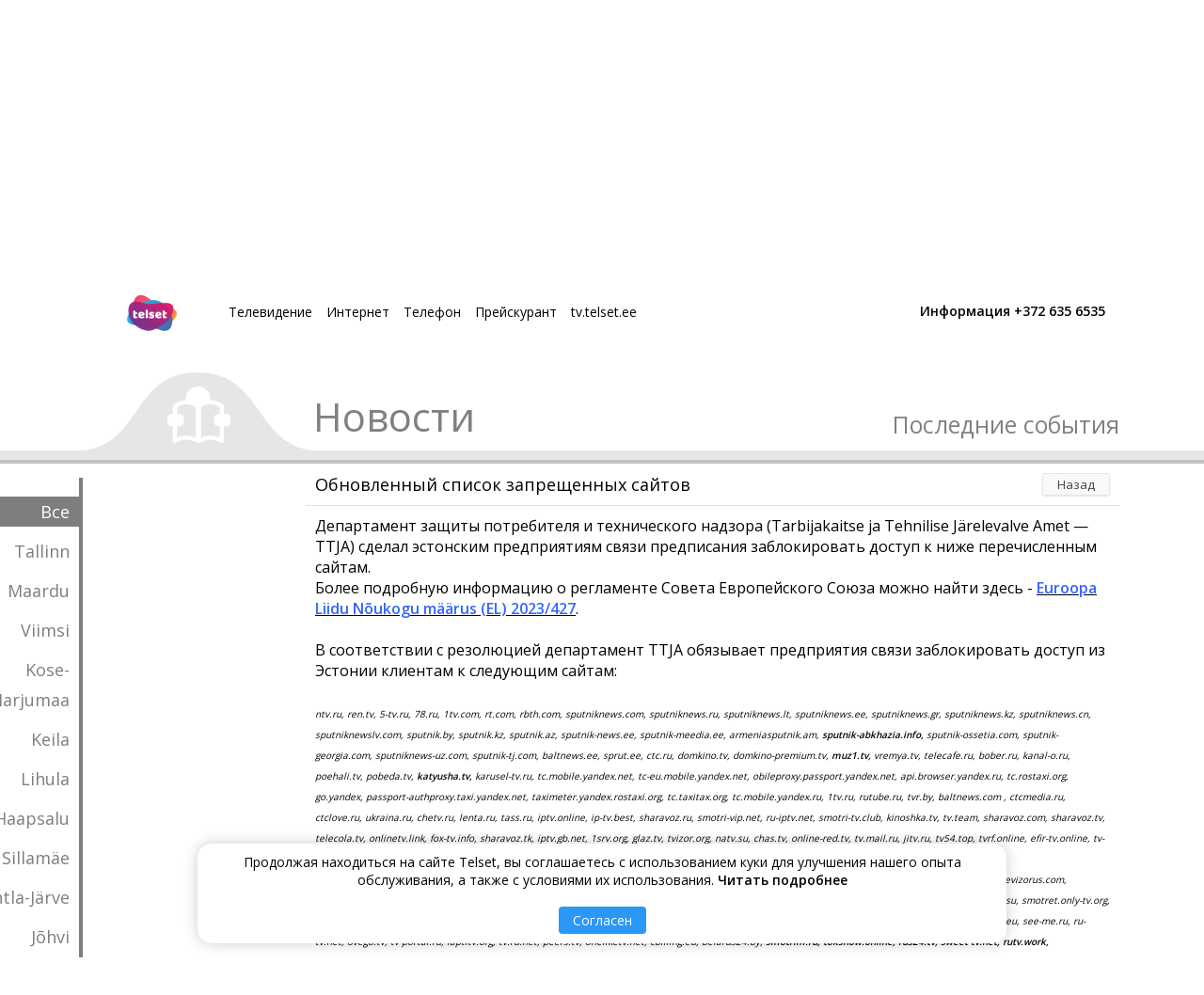

--- FILE ---
content_type: text/html; charset=UTF-8
request_url: https://telset.ee/rus/news/news-details/752/
body_size: 6936
content:
<!DOCTYPE HTML><html lang="ru"><head><meta charset="UTF-8" /><title>Обновленный список запрещенных сайтов - Новости | Telset AS</title><meta name="viewport" content="width=1100" /><meta name="robots" content="all" /><meta name="description" content="" /><meta name="generator" content="Skycode CMS v7.5" /><link rel="shortcut icon" href="/favicon.ico" type="image/x-icon"><link rel="icon" href="/favicon.ico" type="image/x-icon"><link href='https://fonts.googleapis.com/css?family=Open+Sans:400,300,600,700&subset=latin,cyrillic-ext' rel='stylesheet' type='text/css'><link rel="stylesheet" href="/template/default/css/cPop.css?1642684715" /><link rel="stylesheet" href="/template/default/css/powertip.css?1642684715" /><link rel="stylesheet" href="/template/default/css/main.css?1644584627" /><link rel="stylesheet" href="/template/default/css/new-css.css?1670942273" /><link rel="stylesheet" href="/template/default/css/new_help.css?1642684715" /><link rel="stylesheet" href="/template/default/css/bConfirm.css?1642684715" /><link rel="stylesheet" href="/template/default/css/fancybox/jquery.fancybox.css?1642684723" /><link rel="stylesheet" href="/template/default/css/smoothness/jquery-ui-1.10.3.custom.min.css?1642684723" /><script src="/template/default/js/jquery-1.11.1.min.js?1642684722"></script><script src="/template/default/js/jquery-ui-1.10.3.custom.min.js?1642684723"></script><link rel="stylesheet" href="/template/default/fontawesome/css/font-awesome.min.css?1642684723"><script src="/template/default/js/timers.js?1642684723"></script><script src="/template/default/js/bForm.js?1642684722"></script><script type="text/javascript" src="/template/default/js/jquery.mousewheel-3.0.6.pack.js?1642684723"></script><script type="text/javascript" src="/template/default/js/jquery.fancybox.pack.js?1642684723"></script><script src="/template/default/js/scroll.js?1642684723"></script><script src="/template/default/js/jquery.touchSwipe.min.js?1642684723"></script><script src="/template/default/js/jquery.scrollTo.min.js?1642684723"></script><script src="/template/default/js/confirm.js?1642684722"></script><script src="/template/default/js/cPop.js?1642684722"></script><script src="/template/default/js/powertip.min.js?1642684723"></script><script src="/template/default/js/jssor.slider.min.js?1642684723"></script><script>!function(f,b,e,v,n,t,s){if(f.fbq)return;n=f.fbq=function(){n.callMethod?n.callMethod.apply(n,arguments):n.queue.push(arguments)};if(!f._fbq)f._fbq=n;n.push=n;n.loaded=!0;n.version='2.0';n.queue=[];t=b.createElement(e);t.async=!0;t.src=v;s=b.getElementsByTagName(e)[0];s.parentNode.insertBefore(t,s)}(window, document,'script','https://connect.facebook.net/en_US/fbevents.js');fbq('init', '1266298654025156');fbq('track', 'PageView');</script><noscript><img height="1" width="1" style="display:none"src="https://www.facebook.com/tr?id=1266298654025156&ev=PageView&noscript=1" alt="" /></noscript><script async src="https://www.googletagmanager.com/gtag/js?id=UA-227374582-1"></script><script> window.dataLayer = window.dataLayer || []; function gtag(){dataLayer.push(arguments);} gtag('js', new Date()); gtag('config', 'AW-958275330'); gtag('config','UA-227374582-1'); gtag('config','G-4B77CZGBVY'); </script><script> jQuery(document).ready(function ($) { var options = { $Idle:6000, $AutoPlay: true,$BulletNavigatorOptions: { $Class: $JssorBulletNavigator$ }, $ArrowNavigatorOptions: { $Class: $JssorArrowNavigator$ }, $SlideEasing: $Jease$.$OutQuint }; var jssor_slider1 = new $JssorSlider$('slider-container', options); function ScaleSlider() { var refSize = jssor_slider1.$Elmt.parentNode.clientWidth; if (refSize) { refSize = Math.min(refSize, 1920); jssor_slider1.$ScaleWidth(refSize); } else { window.setTimeout(ScaleSlider, 30); } } $Jssor$.$AddEvent(window, "load", ScaleSlider); $Jssor$.$AddEvent(window, "resize", ScaleSlider); $Jssor$.$AddEvent(window, "orientationchange", ScaleSlider); ScaleSlider(); });</script><script src="/template/default/js/main.js?1761571861"></script><script> (function(i,s,o,g,r,a,m){i['GoogleAnalyticsObject']=r;i[r]=i[r]||function(){ (i[r].q=i[r].q||[]).push(arguments)},i[r].l=1*new Date();a=s.createElement(o), m=s.getElementsByTagName(o)[0];a.async=1;a.src=g;m.parentNode.insertBefore(a,m) })(window,document,'script','//www.google-analytics.com/analytics.js','ga'); ga('create', 'UA-80058082-3', 'auto'); ga('send', 'pageview');</script></head><style> .jssorb05 { position: absolute; } .jssorb05 div, .jssorb05 div:hover, .jssorb05 .av { position: absolute; /* size of bullet elment */ width: 16px; height: 16px; background: url('/template/default/images/b05.png') no-repeat; overflow: hidden; cursor: pointer; } .jssorb05 div { background-position: -7px -7px; } .jssorb05 div:hover, .jssorb05 .av:hover { background-position: -37px -7px; } .jssorb05 .av { background-position: -67px -7px; } .jssorb05 .dn, .jssorb05 .dn:hover { background-position: -97px -7px; } .jssora12l, .jssora12r { display: block; position: absolute; width: 30px; height: 46px; cursor: pointer; background: url('/template/default/images/a12.png') no-repeat; overflow: hidden; } .jssora12l { background-position: -16px -37px; } .jssora12r { background-position: -75px -37px; } .jssora12l:hover { background-position: -136px -37px; } .jssora12r:hover { background-position: -195px -37px; } .jssora12l.jssora12ldn { background-position: -256px -37px; } .jssora12r.jssora12rdn { background-position: -315px -37px; } </style><body><div class="bConfirm tmp"><div class="message"></div><div class="buttonWrap"><div class="btn close">Закрыть</div><div class="btn ok">Да</div><div class="btn cancel">Отменить</div></div></div><div class="bConfirmShadow tmp"></div><div class="wordClose tmp">Закрыть окно без сохранения</div><div class="wrapper"><div class="top-header-line"><div class="inWrap"><div class="client-type"><a href="/" class="active">Частный клиент</a><a href="/" class="tmp">Бизнес-клиент</a></div><div class="language-phone"><span>+372 635 6535</span><a href="/est/news/news-details/752/" rel="et" class="langer">Eesti</a><a href="/rus/news/news-details/752/" rel="ru" class="langer active ">Русский</a><a href="/eng/news/news-details/752/" rel="en" class="langer">English</a></div></div></div><div class="logo-links" style="height:80px;"><div class="inWrap" style="padding-top:10px;"><div class="main-logo"><a href="/"><img src="/template/default/images/logo.png" alt=""></a></div><div class="menu-links" style="margin-left:40px;"><ul><li><a href="/rus/services/digi-tv/" title="Телевидение">Телевидение</a><ul><li><a href="/rus/services/digi-tv/digitv-radio-channels/" title="Радио программы">Радио программы</a></li><li><a href="/rus/services/digi-tv/eripakkumine/" title="Специальное предложение">Специальное предложение</a></li><li><a href="/rus/services/digi-tv/telset-smart-tv/" title="Telset Smart TV">Telset Smart TV</a></li></ul></li><li><a href="/rus/services/internet/" title="Интернет">Интернет</a></li><li><a href="/rus/services/phone/" title="Телефон">Телефон</a><ul><li><a href="/rus/services/phone/telefon-price/" title="Тарифы на услугу телефонии">Тарифы на услугу телефонии</a></li><li><a href="/rus/services/phone/international-calls/" title="Международные разговоры от 01.01.2022">Международные разговоры от 01.01.2022</a></li><li><a href="/rus/services/phone/international-calls2020/" title="Международные разговоры до 31.12..2021">Международные разговоры до 31.12..2021</a></li></ul></li><li><a href="/rus/services/hinnakiri2025/" title="Прейскурант">Прейскурант</a></li></ul><a href="http://tv.telset.ee/" style="position:absolute;right:0;margin-right:0px;top:25px;padding:5px 20px;background:#2b98f7;display:inline-block;border-radius:50px;color:#fff;font-size:14px;font-weight:600;">Смотреть Telset TV</a></div></div></div><div class="mini-menu"><div class="inWrap"><a href="/"><img src="/template/default/images/logo.png" alt="" style="height:40px;margin-left:20px;"></a><div class="menu-links"><ul><li><a href="/rus/services/digi-tv/" title="Телевидение">Телевидение</a><ul><li><a href="/rus/services/digi-tv/digitv-radio-channels/" title="Радио программы">Радио программы</a></li><li><a href="/rus/services/digi-tv/eripakkumine/" title="Специальное предложение">Специальное предложение</a></li><li><a href="/rus/services/digi-tv/telset-smart-tv/" title="Telset Smart TV">Telset Smart TV</a></li></ul></li><li><a href="/rus/services/internet/" title="Интернет">Интернет</a></li><li><a href="/rus/services/phone/" title="Телефон">Телефон</a><ul><li><a href="/rus/services/phone/telefon-price/" title="Тарифы на услугу телефонии">Тарифы на услугу телефонии</a></li><li><a href="/rus/services/phone/international-calls/" title="Международные разговоры от 01.01.2022">Международные разговоры от 01.01.2022</a></li><li><a href="/rus/services/phone/international-calls2020/" title="Международные разговоры до 31.12..2021">Международные разговоры до 31.12..2021</a></li></ul></li><li><a href="/rus/services/hinnakiri2025/" title="Прейскурант">Прейскурант</a></li></ul><a href="http://tv.telset.ee/" style="padding:5px 0px;display:inline-block;border-radius:50px;font-size:14px;">tv.telset.ee</a></div><div class="right-contact"><strong>Информация +372 635 6535</strong></div></div></div><div id="slider-container" style="position: relative; top: 0px; left: 0px; right: 0;width:1920px; height: 350px;overflow:hidden;"><div u="slides" style=" position: absolute; overflow: hidden; left: 0px; top: 0px; right: 0; width:1920px; height: 350px;"><div><a href="https://telset.ee/pusiklient"><img src="/pic/543c7e1dbf7714151fac4b7184dbddcd3532466c.jpg" style="max-width:100%;" alt=""></a></div><div><a href="https://telset.ee/rus/services/digi-tv/stardipakett"><img src="/pic/9ab66b41528a9ad6d58a42ecf55c0c40b771253a.png" style="max-width:100%;" alt=""></a></div><div><a href="/rus/services/telset-tv/"><img src="/pic/ab4f06a8cd1cb2ab480e16ce08803be7bfa25848.jpg" style="max-width:100%;" alt=""></a></div><div><img src="/pic/e99243d83d8ad3d049fcd16d6f1ddbce1c7d37d6.jpg" style="max-width:100%;" alt=""><section><article><div class="modtextarea"><div style="position: absolute;color:#fff;bottom: 100px; right: 150px;font-style:Helvetica,Arial,sans-serif;text-align:right;"><p style="font-size: 48px;line-height:48px;font-weight:bold;">СЧЁТ НА E-MAIL</p><p style="font-size: 24px;font-weight:bold;margin-bottom: 30px">Просто. Удобно. Быстро.</p><a href="/rus/bill-by-mail/" style="padding:10px 25px;background: #fff;border-radius: 100px; font-weight: bold;font-size:14px;">Заказать</a></div></div></article></section></div></div><div style="position:relative;overflow:hidden;"><div data-u="navigator" class="jssorb05" style="bottom:16px;right:16px;" data-autocenter="1"><div data-u="prototype" style="width:16px;height:16px;"></div></div></div><span data-u="arrowleft" class="jssora12l" style="top:0px;left:10px;width:40px;height:58px;" data-autocenter="2"></span><span data-u="arrowright" class="jssora12r" style="top:0px;right:10px;width:40px;height:58px;" data-autocenter="2"></span></div><div class="accept-cookie-wrap"> Продолжая находиться на сайте Telset, вы соглашаетесь с использованием куки для улучшения нашего опыта обслуживания, а также с условиями их использования. <a href="/privacy-policy/"><strong>Читать подробнее</strong></a><br><br><div class="accept-cookie">Согласен</div></div><div class="infoBlock"><div class="inWrap"><img src="/template/default/images/newsCorner.png" alt="" /><div class="blockTitle news">Новости</div><div class="blockTitleDescription news">Последние события</div><div class="clear"></div></div><div class="newsInLine"></div></div><div style="position:relative;"><div class="newsMonths"><div class="newsMonthSelect active" tag="">Все</div><div class="newsMonthSelect" tag="tallinn">Tallinn</div><div class="newsMonthSelect" tag="maardu">Maardu</div><div class="newsMonthSelect" tag="viimsi">Viimsi</div><div class="newsMonthSelect" tag="kose-harjumaa">Kose-Harjumaa</div><div class="newsMonthSelect" tag="keila">Keila</div><div class="newsMonthSelect" tag="lihula">Lihula</div><div class="newsMonthSelect" tag="haapsalu">Haapsalu</div><div class="newsMonthSelect" tag="sillamäe">Sillamäe</div><div class="newsMonthSelect" tag="kohtla-järve">Kohtla-Järve</div><div class="newsMonthSelect" tag="jõhvi">Jõhvi</div><div class="newsMonthSelect" tag="narva">Narva</div></div></div><div class="blockNews"><div class="inWrap" style="min-height:700px;"><div class="newsDetails" style="margin-left:235px;"><div class="newsTitle">Обновленный список запрещенных сайтов <a href="/rus/news/" class="fl_right btn">Назад</a></div><div class="detail"> Департамент защиты потребителя и технического надзора (Tarbijakaitse ja Tehnilise Järelevalve Amet — TTJA) сделал эстонским предприятиям связи предписания заблокировать доступ к ниже перечисленным сайтам.<br />Более подробную информацию о регламенте Совета Европейского Союза можно найти здесь - <strong><u><a href="https://eur-lex.europa.eu/legal-content/ET/TXT/?uri=CELEX:32023R0427"><span style="color:#3366ff;">Euroopa Liidu Nõukogu määrus (EL) 2023/427</span></a></u></strong>.<br />&nbsp;<br />В соответствии с резолюцией департамент TTJA обязывает предприятия связи заблокировать доступ из Эстонии клиентам к следующим сайтам:<br /><br /><em><span style="font-size:10px;">ntv.ru, ren.tv, 5-tv.ru, 78.ru, 1tv.com, rt.com, rbth.com, sputniknews.com, sputniknews.ru, sputniknews.lt, sputniknews.ee, sputniknews.gr, sputniknews.kz, sputniknews.cn, sputniknewslv.com, sputnik.by, sputnik.kz, sputnik.az, sputnik-news.ee, sputnik-meedia.ee, armeniasputnik.am, <strong>sputnik-abkhazia.info, </strong>sputnik-ossetia.com, sputnik-georgia.com, sputniknews-uz.com, sputnik-tj.com, baltnews.ee, sprut.ee, ctc.ru, domkino.tv, domkino-premium.tv, <strong>muz1.tv, </strong>vremya.tv, telecafe.ru, bober.ru, kanal-o.ru, poehali.tv, pobeda.tv, <strong>katyusha.tv, </strong>karusel-tv.ru, tc.mobile.yandex.net, tc-eu.mobile.yandex.net, obileproxy.passport.yandex.net, api.browser.yandex.ru, tc.rostaxi.org, go.yandex, passport-authproxy.taxi.yandex.net, taximeter.yandex.rostaxi.org, tc.taxitax.org, tc.mobile.yandex.ru, 1tv.ru, rutube.ru, tvr.by, baltnews.com , ctcmedia.ru, ctclove.ru, ukraina.ru, chetv.ru, lenta.ru, tass.ru, iptv.online, ip-tv.best, sharavoz.ru, smotri-vip.net, ru-iptv.net, smotri-tv.club, kinoshka.tv, tv.team, sharavoz.com, sharavoz.tv, telecola.tv, onlinetv.link, fox-tv.info, sharavoz.tk, iptv.gb.net, 1srv.org, glaz.tv, tvizor.org, natv.su, chas.tv, online-red.tv, tv.mail.ru, jitv.ru, tv54.top, tvrf.online, efir-tv.online, tv-rf.com, oxe.by,<br />spbtv.online, online-television.net, telik.top, tvtvtv.ru, rusvesna.su, tvua.biz, yaom.ru, viks.tv, domatv.net, tvplusonline.ru, spbtvonline.ru, dozatv.org, televizorus.com, smotret.tv, azrotv.com, kurba-trend.ru, a-russia.ru, ontvtime.tv, telik.live, ontivi.net, spbtv.com, debilizator.tv, ruxet.com, glaz-ok.online, rutuner.ru, tvin.su, smotret.only-tv.org, onlinetv.one, samorodok.tv, glaztv.online, seelisten.ru, tv-pult.com, tvc.ru, rustv.xyz, gentv.cc, tvset.cc, tivix.co, vipdrive.net, ott-iptv-connect.com, debtv.eu, see-me.ru, ru-tv.net, ovego.tv, tv-portal.ru, laptitv.org, tv.ru.net, peers.tv, oneliketv.net, cbilling.eu, belarus24.by, <strong>smotrim.ru, tokshow.online, rus24.tv, sweet-tv.net, rutv.work, rutv.monster, tverkran.net, rutv.pw, teleon.tv, sezon.tv, tv-only.online, ottv.xyz, on24tv.ru, televizorus.online, livehdtv.net, &nbsp;serialrus.tv, live-tv-channels.org, awtv.ru, 2tv.one, galam-tv.com, viaway.com, smotreshka.tv, bgtrk.ru, &nbsp;sputnik24.tv, tv159.top, tv38.top, kino24.online, vsevtv.com, telegoo.cc, serial2go.com, allmake.net, ficus.tv, online-red.online, livetvcentral.com, &nbsp;tv124.top, tv96.top, tvrf.city, glaz-tv.net, tv2free.ru, federalnoe.tv, mediabay.tv, ontvtime.online, gipnomag.ru, tv-100.com, tas-ix.tv, ictv.cc, 1tv.live, icanlive.tv, smotret-tv.live, naoblake.com, kinorai.org, rus24tv.net, uztv.top, uzbektv.net, ru1.su, rtarabic.com, &nbsp;sputnikarabic.ae</strong></span></em><br />&nbsp;<br /><br /><strong>06.04.2023</strong></div></div></div></div><div class="footerSpace"></div></div><div style="position:relative;" class="inWrap"></div><div style="display:none;" class="tmp error_fill_address">Введите адрес</div><div class="footer" style="height:206px;background:#1f6db1;font-weight:400;position:relative;z-index:4;"><div class="inWrap" style="min-height:206px;"><div style="position:absolute;bottom:100%;margin-bottom:-15px;right:0px;z-index:6;"><a target="_blank" href="https://www.youtube.com/channel/UC1ebjnn1y_N6jnVrBy525Kw" class="footLink yout" style="opacity:1;z-index:5;"></a><a target="_blank" href="https://www.facebook.com/telset" class="footLink face" style="opacity:5;"></a></div><div style="position:absolute;left:20px;min-width:90px;top:-45px;color:#fff;text-align:center;font-weight:400; "><img src="/template/default/images/footer-logo-sm-bordered.png" alt=""><div style="height:15px;"></div><br></div><div style="text-align:right;"><a href="/soov/news-details/254/" style="margin-right:120px;color:#1f6db1!important;font-weight:400;display:inline-block;padding:5px 15px;background:#fff;-webkit-border-bottom-left-radius: 10px;-webkit-border-bottom-right-radius: 10px;-moz-border-radius-bottomleft: 10px;-moz-border-radius-bottomright: 10px;border-bottom-left-radius: 10px;border-bottom-right-radius: 10px;">Ваш дом не подключён к сети Telset ?</a></div><div class="footeLinks" style="position:absolute;left:150px;top:65px;color:#fff;font-family:Helvetica, Arial;line-height:20px;"><div style="vertical-align:top;display:inline-block;margin-right:45px;"><a href="/rus/documents/" href="{href}" style="color:#94b0d2;font-weight:400;">Документы</a><br><a href="/rus/hinnakiri2025/" href="{href}" style="color:#94b0d2;font-weight:400;">Прейскурант</a><br><a href="/rus/documents/" href="{href}" style="color:#94b0d2;font-weight:400;">Договора и условия</a><br></div><div style="vertical-align:top;display:inline-block;margin-right:45px;"><a href="/rus/user-configurations/" href="{href}" style="color:#94b0d2;font-weight:400;">Инструĸции пользования</a><br><a href="/rus/documents/" href="{href}" style="color:#94b0d2;font-weight:400;">Заявления и доверенности</a><br><a href="/rus/pusiklient/" href="{href}" style="color:#94b0d2;font-weight:400;">Программа Постоянного Клиента</a><br></div><div style="vertical-align:top;display:inline-block;margin-right:45px;"><a href="/rus/about/" style="color:#94b0d2;font-weight:400;" rel="{id}">О фирме</a><br><a href="/rus/about/news/" style="color:#94b0d2;font-weight:400;font-size:13px;">Новости</a><br><a href="/rus/about/building-and-rent/" style="color:#94b0d2;font-weight:400;" rel="20">Предприятиям связи / Застройщикам</a><br></div><div style="vertical-align:top;display:inline-block;"><a href="/rus/tallinn/" style="color:#94b0d2;font-weight:400;" rel="{id}">Контакты</a><br><a href="/rus/contacts/useful/" style="color:#94b0d2;font-weight:400;" rel="204">Полезно знать</a><br><a href="/rus/contacts/ask-question/" style="color:#94b0d2;font-weight:400;" rel="30">Задайте нам вопрос</a><br></div><br><br></div><div class="createdBy" style="display:none;"><a href="//skycode.eu" target="_blank"><img src="/template/default/images/createdBy.png" alt="" /></a></div></div><div style="border-top:#94b0d2 solid 1px;padding-top:10px;margin-top:-40px;"><div style="clear:both;text-align:right;padding-bottom:10px;" class="inWrap"><a href="/rus/privacy-policy/" style="color:#94b0d2;font-weight:600;" rel="{id}">Принципы обработки персональных данных</a></div></div></div><div><div style="clear:both;" class="inWrap"><div style="padding:15px 0px;margin:0 auto;"><div class="col-md-4"><div style="color:#444;"><img src="/template/default/images/techIco.png" style="float:left;margin-right:10px;margin-top:2px;" alt=""><div style="margin-bottom:-6px;position:relative;padding-top:8px;"><span style="font-weight:400;color:#444; ">Информация</span><strong> +372 635 6535</strong></div><div style="margin-top:-2px;position:relative;"><span style="font-weight:800;font-size:12px;font-weight:400;color:#888;visibility:hidden;">звонок не тарифицируется и является бесплатным</span></div></div></div><div class="col-md-4"><div style="color:#444;"><img src="/template/default/images/techIcoRed.png" style="float:left;margin-right:10px;margin-top:2px;" alt=""><div style="margin-bottom:-6px;position:relative;padding-top:8px;"><span style="font-weight:400;color:#444; ">Техническая поддержка</span><strong> +372 7100 200</strong></div><div style="margin-top:-2px;position:relative;"><span style="font-weight:800;font-size:12px;font-weight:400;color:#888;visibility:hidden;">звонок не тарифицируется и является бесплатным</span></div></div></div><div class="col-md-4"><div style="color:#444;"><img src="/template/default/images/phonehIco.png" style="float:left;margin-right:10px;margin-top:2px;" alt=""><div style="margin-bottom:-6px;position:relative;padding-top:8px;"><span style="font-weight:400;color:#444; ">E-mail</span><strong><a href="/cdn-cgi/l/email-protection#127b7c747d5266777e6177663c7777" style="color:#5a96e1;"> <span class="__cf_email__" data-cfemail="244d4a424b645041485741500a4141">[email&#160;protected]</span></a></strong></div><div style="margin-top:-2px;position:relative;"><span style="font-weight:800;font-size:12px;font-weight:400;color:#888;visibility:hidden;">Пишите нам, если возникли вопросы</span></div></div></div></div></div></div><div class="tmp param" rel="language">rus</div><script data-cfasync="false" src="/cdn-cgi/scripts/5c5dd728/cloudflare-static/email-decode.min.js"></script></body></html>

--- FILE ---
content_type: text/css
request_url: https://telset.ee/template/default/css/new-css.css?1670942273
body_size: 1088
content:
@charset "UTF-8";
.btn-large{padding:15px 30px;font-size:18px;display:inline-block;font-weight:600;cursor:pointer;}
.detail-btn{background:#b8b8b8;color:#fff;border-radius:4px;}
.detail-btn:hover{background:#999;}
.chan-logo{display:inline-block;}
.channels-all-wrap{overflow:hidden;margin-top:30px;}
.channels-all-wrap .channels-line-wrap{width:18500px;}
.channel-open-list-wrap{font-size:14px;font-weight:600;margin-top:20px;}
.m-l-10{margin-left:10px;}
.pointer{cursor:pointer;}
.select-button{background:#fff;border:#2b6ee5 solid 2px;padding:10px 30px;text-align:center;font-size:24px;border-radius:4px;font-weight:600;text-transform:uppercase;margin-top:30px;cursor:pointer;}
.select-button .activated{display:none;}
.select-button.active .activated{display:block;}
.select-button.active .default{display:none;}
.select-button:hover{background:#ebf2ff;}
.select-button.active{background:#2b6ee5;color:#fff;border:#2b6ee5 solid 2px;padding:10px 30px;text-align:center;font-size:24px;border-radius:4px;font-weight:600;text-transform:uppercase;margin-top:30px;cursor:pointer;}
.divide-title{font-size:28px;font-weight:600;margin-top:40px;padding-bottom:20px;margin-left:10px;}
.lisa-channel-group{border:#fff solid 4px;margin-bottom:40px;position:relative;display:inline-block;width:100%;max-width:200px;height:220px;background:#fff;box-shadow:0 0 10px rgba(0,0,0,.15);border-radius:12px;text-align:center;margin:15px;vertical-align:top;}

.select-button.pink{background:#fff;border:#ea5555 solid 2px;padding:10px 30px;text-align:center;font-size:24px;border-radius:4px;font-weight:600;text-transform:uppercase;margin-top:30px;cursor:pointer;}
.select-button.pink{background:transparent;color:#000;box-shadow:0 0 10px #ff4481bf,inset 0 0 10px #ff448163;border:#ff4481 solid 2px;}

.internet-row .select-button:hover{background:#f4f4f4;}
.internet-row .select-button.active .activated{display:block;color:#000;}
.internet-row .select-button{background:#f4f4f4;border:#000 solid 2px;}
.select-button.neon-red{background:transparent;box-shadow:0 0 10px #ff8236,inset 0 0 10px #ff8236;border:#ff8236 solid 2px;}
.select-button.neon-blue{background:transparent;box-shadow:0 0 10px #7536ff,inset 0 0 10px #8836ff;border:#ad36ff solid 2px;}
.select-button.neon-green{background:transparent;box-shadow:0 0 10px #7bca19,inset 0 0 10px #88c160;border:#61ca26 solid 2px;}

.select-button.neon-red.active {background:#ff8236;}
.select-button.neon-blue.active {background:#ad36ff;}
.select-button.neon-green.active {background:#61ca26;}

.lisa-channel-group .channel-list-link{display:none;position:absolute;left:10px;bottom:10px;background:#05b686;padding:5px 10px;border-radius:4px;cursor:pointer;color:#fff;font-size:12px;}
.lisa-channel-group:hover .channel-list-link{display:inline-block;}
.lisa-channel-group:hover .channel-size-wrap{display:none;}
.lisa-channel-group .channel-list-select{display:none;position:absolute;right:10px;bottom:10px;background:#8d1794;padding:5px 10px;border-radius:4px;cursor:pointer;color:#fff;font-size:12px;}
.lisa-channel-group .channel-list-select .activated{display:none;}

.lisa-channel-group:hover .channel-list-select{display:inline-block;}
.lisa-channel-group:hover .channel-plus-price{display:none;}
.lisa-channel-group:hover{border:#fcfcfc solid 4px;}
.lisa-channel-group.active{border:#2b6ee5 solid 4px;}
.lisa-channel-group.active .channel-list-select .default{display:none;}
.lisa-channel-group.active .channel-list-select .activated{display:block;}
.lisa-channel-group.fix_active{border:#2be5a8 solid 4px;}
.lisa-channel-group.fix_active .channel-list-select .default{display:none;}
.lisa-channel-group.fix_active .channel-list-select .activated{display:block;}

.lisa-channel-group.fix_active .channel-list-link{display:inline-block;}
.lisa-channel-group.fix_active .channel-size-wrap{display:none;}


.lisa-channel-group .lisa-channel-txt{padding-top:15px;font-weight:600;font-size:14px;}
.lisa-channel-group .channel-size-wrap{position:absolute;left:0px;bottom:10px;font-size:20px;width:70px;font-weight:600;text-align:center;color:#05b686;}
.lisa-channel-group .channel-size-wrap .chan-bot-txt{font-size:12px;}
.lisa-channel-group .channel-plus-price{font-size:16px;color:#8d1794;position:absolute;right:15px;bottom:15px;font-size:24px;font-weight:600;}
.lisa-channel-group.active .channel-plus-price{display:none;}
.lisa-channel-group.active .channel-list-select{display:inline-block!important;}
.lisa-channel-group.active:hover .channel-plus-price{display:none;}
.lisa-channel-group.active:hover .channel-list-select{display:inline-block!important;}
.lisa-channel-group.fix_active .channel-plus-price{display:none;}
.lisa-channel-group.fix_active .channel-list-select{display:inline-block!important;}
.lisa-channel-group.slav{background:#fff url(../images/icc/slav-ico.png) center no-repeat; }
.lisa-channel-group.nauch{background:#fff url(../images/icc/nauch-ico.png) center no-repeat; }
.lisa-channel-group.pervi{background:#fff url(../images/icc/pervi-ico.png) center no-repeat; }
.lisa-channel-group.disco{background:#fff url(../images/icc/disco-ico.png) center no-repeat; }
.lisa-channel-group.vosem{background:#fff url(../images/icc/18-ico.png) center no-repeat; }
.lisa-channel-group.new-kids{background:#fff url(../images/icc/kids-new-ico.png) center no-repeat; }
.lisa-channel-group.viasat{background:#fff url(../images/icc/viasat-ico.png) center no-repeat; }
.lisa-channel-group.kids{background:#fff url(../images/icc/kids-ico.png) center no-repeat; }
.lisa-channel-group.tv3_sport{background:#fff url(../images/icc/spo-ico.png) center no-repeat; }
.lisa-channel-group.tv3_film{background:#fff url(../images/icc/film-ico.png) center no-repeat; }
.lisa-channel-group.filmovi{background:#fff url(../images/icc/film-ico.png) center no-repeat; }
.lisa-channel-group.filmzone{background:#fff url(../images/icc/filmzone-ico.png) center no-repeat; }
.lisa-channel-group.tv3_film_sport{background:#fff url(../images/icc/filmspo-ico.png) center no-repeat; }
.what-is-digi{display:none;background:#fff;max-width:600px;padding:30px 45px;position:relative;border:#e5e5e5 solid 1px;border-radius:6px;margin:0px auto 25px auto;}
.close-what-digi{position:absolute;top:10px;right:10px;border:#000 solid 2px;padding:1px 5px;cursor:pointer;border-radius:60px;}
/*.platinum-txt{background: url(../images/plat.png) left;-webkit-background-clip: text;-webkit-text-fill-color: transparent;}*/
.platinum-txt{background:transparent;color:#fff;}
.basket-block{background:#fff;border:#e5e5e5 solid 1px;max-width:950px;margin:0 auto;font-size:18px;}
.basket-block .basket-empty{font-size:22px;text-align:center;padding:15px;}

.addition-select .default{}
.addition-select .selected{display:none;}
.addition-select.active .default{display:none;}
.addition-select.active .selected{display:block;}

.slide-pack-wrap{max-height:50px;text-align:center;background:transparent;border-radius:5px;border-radius:0px;}
.slide-pack-wrap{overflow:hidden;}
.slide-pack-wrap .slide-box{margin:10px 15px;color:#fff;}
.slide-pack-wrap .slide-box img{visibility:hidden;width:0!important;}
